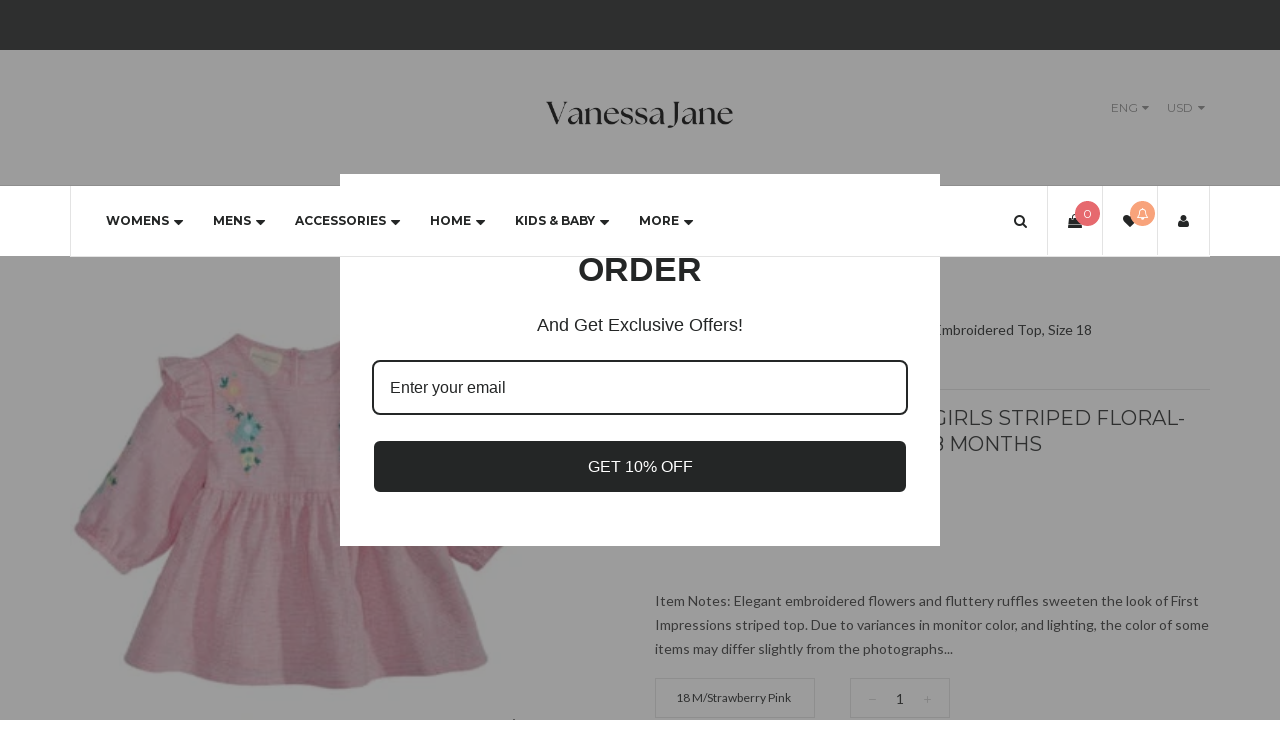

--- FILE ---
content_type: text/css
request_url: https://vanessajanestore.com/cdn/shop/t/20/assets/style.scss.css?v=44413847379210332751724867340
body_size: 353
content:
.nav{margin-bottom:0;padding-left:0;list-style:none}.nav:before,.nav:after{content:" ";display:table}.nav:after{clear:both}.nav>li{position:relative;display:block}.nav>li>a{position:relative;display:block;padding:10px 15px}.nav>li>a:hover,.nav>li>a:focus{text-decoration:none;background-color:transparent}.nav>li>a>img{max-width:none}.nav-tabs{border-bottom:1px solid transparent;margin:0}.nav-tabs>li{display:inline-block;margin-bottom:-3px}.nav-tabs>li>a{text-transform:uppercase;margin-right:2px;line-height:inherit;font-weight:700;color:#999;border:1px solid transparent;border-radius:0;font-family:Montserrat,serif}.nav-tabs>li>a:hover{border-color:transparent transparent transparent}.nav-tabs>li.active>a,.nav-tabs>li.active>a:hover,.nav-tabs>li.active>a:focus{color:#000;background-color:#fff;border:1px solid #e5e5e5;border-bottom-color:transparent;cursor:default}.tab-content>.tab-pane{display:none}.tab-content>.active{display:block}.tshopify-popup{display:-ms-flexbox;display:-webkit-flex;display:flex;-ms-flex-align:center;-webkit-align-items:center;-webkit-box-align:center;align-items:center;position:fixed;z-index:999999;top:0;height:0;width:0;left:0;right:0;bottom:0;text-align:center;overflow:hidden;visibility:hidden;opacity:0;-webkit-transition:all .3s ease-in-out;-moz-transition:all .3s ease-in-out;-ms-transition:all .3s ease-in-out;-o-transition:all .3s ease-in-out;transition:all .3s ease-in-out}.tshopify-popup.wishlist-popup .btn-cart{display:none}.tshopify-popup.loading{z-index:999}.tshopify-popup .overlay{background-color:#0000004d;color:#0006;position:fixed;top:0!important;left:0;right:0;bottom:0;margin:auto;width:0;height:0}.tshopify-popup .content{max-width:800px;padding:20px;margin:0 auto;text-align:left;position:relative;background:#fff;min-width:490px;-webkit-transition:all .3s ease-in-out;-moz-transition:all .3s ease-in-out;-ms-transition:all .3s ease-in-out;-o-transition:all .3s ease-in-out;transition:all .3s ease-in-out}@media (max-width: 1500px){.tshopify-popup .content{max-width:700px}}@media (max-width: 1300px){.tshopify-popup .content{max-width:650px}}.tshopify-popup.active{visibility:visible;opacity:1;top:0;height:auto;width:auto}.tshopify-popup.active .content{max-height:100%}.tshopify-popup.active .overlay{width:100%;height:100%}.tshopify-popup .close-window{position:absolute;right:0;top:0;font-weight:700;color:#fff;width:24px;height:24px;text-align:center}.tshopify-popup .close-window i{line-height:24px}.tshopify-popup .success-message:hover:before{background:#ffb533;color:#fff}.tshopify-popup .success-message:before{font-family:FontAwesome;content:"\f00c";display:inline-block;margin-right:10px;font-size:12px}.tshopify-popup.loading .loader{left:50%;position:fixed;top:50%;-moz-transform:translateY(-50%) translateX(-50%);-webkit-transform:translateY(-50%) translateX(-50%);-o-transform:translateY(-50%) translateX(-50%);-ms-transform:translateY(-50%) translateX(-50%);transform:translateY(-50%) translate(-50%)}.tshopify-popup .product-name{font-weight:700}.filter-block{clear:both}.filter-block ul.box-list-stype li{line-height:30px}.filter-block ul.box-grid-stype li{display:inline-block;padding:0 10px 0 0}.filter-block ul.box-grid-stype li .color{width:20px;height:20px;border:1px solid #333}.filter-block ul.box-grid-stype li input{display:none}.filter-block ul.box-grid-stype li a span{display:block;width:30px;height:20px}.filter-block ul.box-grid-stype li.active .color{border:2px solid #e0545f}.filter-block ul.box-grid-stype li label{color:#e0545f}.filter-block ul.box-grid-stype.sizes a span{width:50px;border:solid 1px #CCC}.filter-block ul.box-list-stype li label{color:#e0545f}.filter-block .clear{float:right;line-height:15px;text-transform:none;color:red}.filter-block h5.filter-title{font-size:12px;color:#e0545f;margin:20px 0}.colors .SteelBlue{background-color:#ff1500}.colors .Tan{background-color:#0c0c0c}.colors .Violet{background-color:#1bf338}.colors .YellowGreen{background-color:#f1fc10}.colors .LemonChiffon{background-color:#898989}.colors .HotPink{background-color:#fff}.colors .PaleGreen{background-color:#ff0801}.colors .CadetBlue,.colors .PaleVioletRed{background-color:#ff019e}.li-price input{display:none}
/*# sourceMappingURL=/cdn/shop/t/20/assets/style.scss.css.map?v=44413847379210332751724867340 */


--- FILE ---
content_type: text/javascript; charset=utf-8
request_url: https://vanessajanestore.com/products/first-impressions-baby-girls-striped-floral-embroidered-top-created-for-macys.js
body_size: 688
content:
{"id":4722032934997,"title":"First Impressions Baby Girls Striped Floral-Embroidered Top, Size 18 Months","handle":"first-impressions-baby-girls-striped-floral-embroidered-top-created-for-macys","description":"\u003cp\u003eItem Notes:\u003c\/p\u003e\n\u003cp\u003eElegant embroidered flowers and fluttery ruffles sweeten the look of First Impressions striped top.\u003c\/p\u003e\n\u003cp\u003eDue to variances in monitor color, and lighting, the color of some items may differ slightly from the photographs\u003c\/p\u003e\n\u003cp\u003eAbout us:\u003c\/p\u003e\n\u003cp\u003eVanessa Jane is a family-owned business based in Indiana. We sell only authentic merchandise from brand new to used, and list new inventory daily. Make sure to put us on your favorites to see what's new each day! We source all of our inventory from reputable sales channels, including:\u003c\/p\u003e\n\u003cul\u003e\n\u003cli\u003eMacy's\u003c\/li\u003e\n\u003cli\u003eAmazon\u003c\/li\u003e\n\u003cli\u003eWalmart\u003c\/li\u003e\n\u003cli\u003eHome Depot\u003c\/li\u003e\n\u003cli\u003eOffice Depot\u003c\/li\u003e\n\u003cli\u003eLowes\u003c\/li\u003e\n\u003cli\u003eBuild.com\u003c\/li\u003e\n\u003cli\u003eAnd many more\u003c\/li\u003e\n\u003c\/ul\u003e\n\u003cp\u003eBox H94 (18 Strawberry Pink)\u003c\/p\u003e","published_at":"2020-07-05T10:11:50-04:00","created_at":"2020-07-05T10:11:50-04:00","vendor":"First Impressions","type":"New with tags","tags":["Girl's Apparel (Newborn - 5T)"],"price":1000,"price_min":1000,"price_max":1000,"available":true,"price_varies":false,"compare_at_price":2000,"compare_at_price_min":2000,"compare_at_price_max":2000,"compare_at_price_varies":false,"variants":[{"id":32529777557589,"title":"18 M\/Strawberry Pink","option1":"18 M\/Strawberry Pink","option2":null,"option3":null,"sku":"3apI7d","requires_shipping":true,"taxable":true,"featured_image":{"id":28999592214613,"product_id":4722032934997,"position":1,"created_at":"2022-02-20T17:05:33-05:00","updated_at":"2022-02-20T17:05:33-05:00","alt":null,"width":300,"height":299,"src":"https:\/\/cdn.shopify.com\/s\/files\/1\/0073\/7375\/0345\/products\/1-1_64b10edd-fa31-459e-b8b2-772a5d0dfee5.jpg?v=1645394733","variant_ids":[32529777557589]},"available":true,"name":"First Impressions Baby Girls Striped Floral-Embroidered Top, Size 18 Months - 18 M\/Strawberry Pink","public_title":"18 M\/Strawberry Pink","options":["18 M\/Strawberry Pink"],"price":1000,"weight":454,"compare_at_price":2000,"inventory_management":"shopify","barcode":"732994882262","featured_media":{"alt":null,"id":21296973742165,"position":1,"preview_image":{"aspect_ratio":1.003,"height":299,"width":300,"src":"https:\/\/cdn.shopify.com\/s\/files\/1\/0073\/7375\/0345\/products\/1-1_64b10edd-fa31-459e-b8b2-772a5d0dfee5.jpg?v=1645394733"}},"requires_selling_plan":false,"selling_plan_allocations":[]}],"images":["\/\/cdn.shopify.com\/s\/files\/1\/0073\/7375\/0345\/products\/1-1_64b10edd-fa31-459e-b8b2-772a5d0dfee5.jpg?v=1645394733"],"featured_image":"\/\/cdn.shopify.com\/s\/files\/1\/0073\/7375\/0345\/products\/1-1_64b10edd-fa31-459e-b8b2-772a5d0dfee5.jpg?v=1645394733","options":[{"name":"Title","position":1,"values":["18 M\/Strawberry Pink"]}],"url":"\/products\/first-impressions-baby-girls-striped-floral-embroidered-top-created-for-macys","media":[{"alt":null,"id":21296973742165,"position":1,"preview_image":{"aspect_ratio":1.003,"height":299,"width":300,"src":"https:\/\/cdn.shopify.com\/s\/files\/1\/0073\/7375\/0345\/products\/1-1_64b10edd-fa31-459e-b8b2-772a5d0dfee5.jpg?v=1645394733"},"aspect_ratio":1.003,"height":299,"media_type":"image","src":"https:\/\/cdn.shopify.com\/s\/files\/1\/0073\/7375\/0345\/products\/1-1_64b10edd-fa31-459e-b8b2-772a5d0dfee5.jpg?v=1645394733","width":300}],"requires_selling_plan":false,"selling_plan_groups":[]}